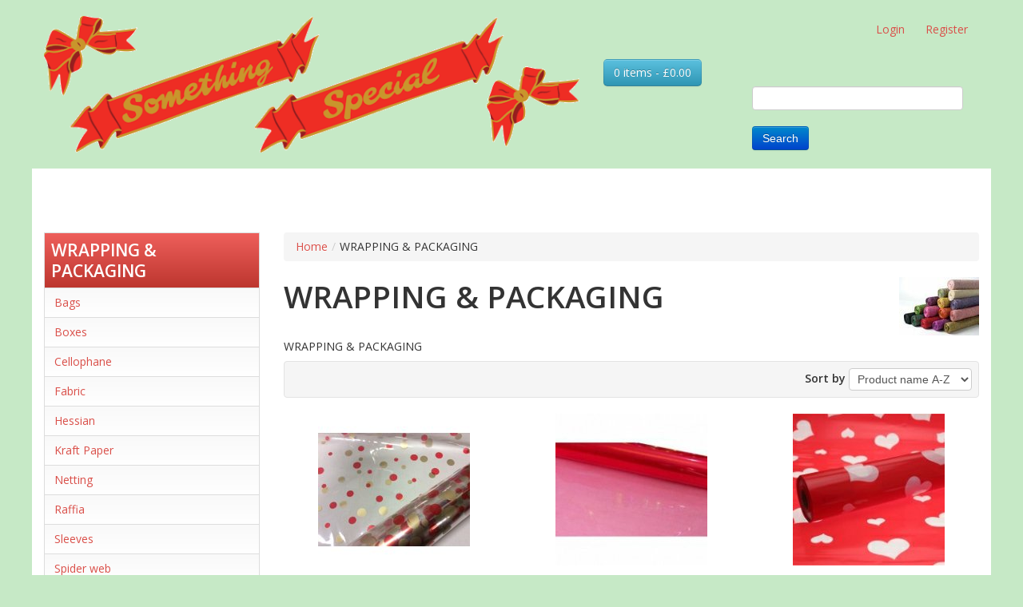

--- FILE ---
content_type: text/html; charset=utf-8
request_url: https://somethingspecialwholesale.co.uk/wrapping-packaging?page=3
body_size: 7332
content:
<!DOCTYPE html>
<html lang="en" dir="ltr"
  xmlns:content="http://purl.org/rss/1.0/modules/content/"
  xmlns:dc="http://purl.org/dc/terms/"
  xmlns:foaf="http://xmlns.com/foaf/0.1/"
  xmlns:og="http://ogp.me/ns#"
  xmlns:rdfs="http://www.w3.org/2000/01/rdf-schema#"
  xmlns:sioc="http://rdfs.org/sioc/ns#"
  xmlns:sioct="http://rdfs.org/sioc/types#"
  xmlns:skos="http://www.w3.org/2004/02/skos/core#"
  xmlns:xsd="http://www.w3.org/2001/XMLSchema#">
<head profile="http://www.w3.org/1999/xhtml/vocab">
  <meta charset="utf-8">
  <meta name="viewport" content="width=device-width, initial-scale=1.0">
  <meta http-equiv="Content-Type" content="text/html; charset=utf-8" />
<meta name="Generator" content="Drupal 7 (http://drupal.org); Commerce 1" />
<link rel="canonical" href="https://somethingspecialwholesale.co.uk/wrapping-packaging?page=3" />
<link rel="shortcut icon" href="https://somethingspecialwholesale.co.uk/misc/favicon.ico" type="image/vnd.microsoft.icon" />
  <title>WRAPPING &amp; PACKAGING | Something special</title>
  <link type="text/css" rel="stylesheet" href="https://somethingspecialwholesale.co.uk/sites/default/files/css/css_lQaZfjVpwP_oGNqdtWCSpJT1EMqXdMiU84ekLLxQnc4.css" media="all" />
<link type="text/css" rel="stylesheet" href="https://somethingspecialwholesale.co.uk/sites/default/files/css/css_RBXAX6Jc2_9IkmJkbhi8yHUwSNNl0hbQXdUCjTYq2r0.css" media="all" />
<link type="text/css" rel="stylesheet" href="https://somethingspecialwholesale.co.uk/sites/default/files/css/css_G8-qBIcAzonkPTT9CuydwwFsZG0cvxkIyf9e8DHEpv0.css" media="all" />
<link type="text/css" rel="stylesheet" href="https://somethingspecialwholesale.co.uk/sites/default/files/css/css_nCN3_UG4cqOG3h_Ldfv7HD6xG5NsUNxIS8GITcgxm28.css" media="all" />
<link type="text/css" rel="stylesheet" href="https://somethingspecialwholesale.co.uk/sites/default/files/css/css_vhKMKRfLUofzusC2wMA1RwE-rFEzLda3PU_uwynAPH4.css" media="all" />
  <!-- HTML5 element support for IE6-8 -->
  <!--[if lt IE 9]>
    <script src="//html5shiv.googlecode.com/svn/trunk/html5.js"></script>
  <![endif]-->
  <script src="https://somethingspecialwholesale.co.uk/sites/default/files/js/js_Pt6OpwTd6jcHLRIjrE-eSPLWMxWDkcyYrPTIrXDSON0.js"></script>
<script src="https://somethingspecialwholesale.co.uk/sites/default/files/js/js_pu7SYbXjO6mWMw7zE5uuDdTDiVIgehwylQlYzkjv2lM.js"></script>
<script src="https://somethingspecialwholesale.co.uk/sites/default/files/js/js_gHk2gWJ_Qw_jU2qRiUmSl7d8oly1Cx7lQFrqcp3RXcI.js"></script>
<script src="https://somethingspecialwholesale.co.uk/sites/default/files/js/js_Flrfug0v17Mga7C-g93JwWpvLgBydZIpY5edJ4HA2iY.js"></script>
<script src="https://somethingspecialwholesale.co.uk/sites/default/files/js/js_wlc3Ag3B1cIY6VeR4VO4GV8BbmlYqlAWjE5iR2ziPCo.js"></script>
<script>jQuery.extend(Drupal.settings, {"basePath":"\/","pathPrefix":"","setHasJsCookie":0,"ajaxPageState":{"theme":"symp_commerce_1","theme_token":"EpLyb08TBXge_6-7iKx_RguQL3nT3UeH9cwaUQxdO84","js":{"":1,"sites\/all\/modules\/contrib\/jquery_update\/replace\/jquery\/1.12\/jquery.min.js":1,"misc\/jquery-extend-3.4.0.js":1,"misc\/jquery-html-prefilter-3.5.0-backport.js":1,"misc\/jquery.once.js":1,"misc\/drupal.js":1,"sites\/all\/modules\/contrib\/jquery_update\/js\/jquery_browser.js":1,"sites\/all\/libraries\/chosen\/chosen.jquery.min.js":1,"misc\/form-single-submit.js":1,"sites\/all\/modules\/contrib\/entityreference\/js\/entityreference.js":1,"sites\/all\/modules\/contrib\/better_exposed_filters\/better_exposed_filters.js":1,"sites\/all\/modules\/contrib\/ctools\/js\/auto-submit.js":1,"sites\/all\/modules\/contrib\/chosen\/chosen.js":1,"sites\/all\/themes\/symposium-digital-commerce-theme\/symp_commerce_1\/js\/bootstrap-alert.js":1,"sites\/all\/themes\/symposium-digital-commerce-theme\/symp_commerce_1\/js\/bootstrap-dropdown.js":1},"css":{"modules\/system\/system.base.css":1,"sites\/all\/libraries\/chosen\/chosen.css":1,"sites\/all\/modules\/contrib\/chosen\/css\/chosen-drupal.css":1,"modules\/field\/theme\/field.css":1,"sites\/all\/modules\/contrib\/views\/css\/views.css":1,"sites\/all\/modules\/contrib\/ckeditor\/css\/ckeditor.css":1,"sites\/all\/modules\/contrib\/ctools\/css\/ctools.css":1,"sites\/all\/modules\/contrib\/panels\/css\/panels.css":1,"sites\/all\/modules\/contrib\/panels\/plugins\/layouts\/onecol\/onecol.css":1,"sites\/all\/themes\/symposium-digital-commerce-theme\/symp_commerce_1\/css\/bootstrap.css":1,"sites\/all\/themes\/symposium-digital-commerce-theme\/symp_commerce_1\/css\/bootstrap-responsive.css":1,"sites\/all\/themes\/symposium-digital-commerce-theme\/symp_commerce_1\/css\/overrides.css":1,"sites\/all\/themes\/symposium-digital-commerce-theme\/symp_commerce_1\/css\/symp_commerce_1.style.css":1,"sites\/all\/themes\/symposium-digital-commerce-theme\/symp_commerce_1\/css\/symp_commerce_1.tb_megamenu.css":1,"sites\/all\/themes\/symposium-digital-commerce-theme\/symp_commerce_1\/css\/symp_commerce_1.ss.css":1}},"better_exposed_filters":{"datepicker":false,"slider":false,"settings":[],"autosubmit":false,"views":{"taxonomy_page_details":{"displays":{"default":{"filters":[]}}},"rba_taxonomy_term":{"displays":{"page":{"filters":[]}}}}},"chosen":{"selector":"select.chosen-select","minimum_single":0,"minimum_multiple":0,"minimum_width":0,"options":{"allow_single_deselect":false,"disable_search":false,"disable_search_threshold":0,"search_contains":false,"placeholder_text_multiple":"Choose some options","placeholder_text_single":"Choose an option","no_results_text":"No results match","inherit_select_classes":true}},"urlIsAjaxTrusted":{"\/wrapping-packaging":true,"\/search":true}});</script>
</head>
<body class="html not-front not-logged-in one-sidebar sidebar-first page-taxonomy page-taxonomy-term page-taxonomy-term- page-taxonomy-term-937" >
  <div id="skip-link">
    <a href="#main-content" class="element-invisible element-focusable">Skip to main content</a>
  </div>
    
<div class="header-wrapper" id="main_wrapper">
  <div class="container">
    <header role="banner" id="page-header">
      <div class="row-fluid">
        <div class="span7" id="logo">
          <a href="/"><img src="https://somethingspecialwholesale.co.uk/sites/default/files/something_special_1.gif" alt="Home" /></a>
        </div>
        <div class="span5">
                      <div class="clearfix"><ul class="menu nav nav-pills pull-right"><li class="first leaf"><a href="/user/login" title="">Login</a></li>
<li class="last leaf"><a href="/user/register" title="">Register</a></li>
</ul></div>                    <div class="row-fluid">
            <section id="block-rba-epos-rba-cart-block" class="block block-rba-epos clearfix">

      
  <a href="/cart" class="btn btn-info"><i class="fa fa-shopping-cart"></i> 0 items - &pound;0.00</a>  
</section> <!-- /.block -->
<section id="block-views-exp-search-page" class="block block-views clearfix">

      
  <form action="/search" method="get" id="views-exposed-form-search-page" accept-charset="UTF-8"><div>  <div class="control-group form-type-textfield form-item-search-api-views-fulltext form-item">
<div class="controls"> <input type="text" id="edit-search-api-views-fulltext" name="search_api_views_fulltext" value="" size="30" maxlength="128" class="form-text" />
</div></div>
<button class="btn btn-primary form-submit" id="edit-submit-search" name="" value="Search" type="submit">Search</button>
</div></form>  
</section> <!-- /.block -->
          </div>
        </div>
      </div>
    </header> <!-- /#header -->
  </div>
</div>

<div class="full-site-wrap">
  <div class="navigation-wrapper">
    <div class="container">
      <header id="navbar" role="banner" >
          <div class="navbar">
            <div class="navbar-inner">
              <div class="container">
                                                                </div>
            </div>
          </div>
      </header>
    </div>
  </div>

  
  <div class="content-wrapper">
    <div class="container">
      <div class="row-fluid">
                  <aside class="span3 sidebar sidebar-primary" role="complementary">
              <div class="region region-sidebar-first">
    <section id="block-menu-block-custom-1" class="block block-menu-block clearfix">

        <h2 class="block-title"><a href="/wrapping-packaging" title="" class="active-trail active">WRAPPING &amp; PACKAGING</a></h2>
    
  <div class="menu-block-wrapper menu-block-custom-1 menu-name-menu-categories parent-mlid-0 menu-level-2">
  <ul class="menu nav nav-tabs nav-stacked"><li class="first leaf menu-mlid-7561"><a href="/wrapping-packaging/bags" title="">Bags</a></li>
<li class="leaf menu-mlid-8253"><a href="/wrapping-packaging/boxes" title="">Boxes</a></li>
<li class="leaf menu-mlid-6779"><a href="/wrapping-packaging/cellophane" title="">Cellophane</a></li>
<li class="collapsed menu-mlid-6780"><a href="/wrapping-packaging/fabric" title="">Fabric</a></li>
<li class="leaf menu-mlid-7938"><a href="/wrapping-packaging/hessian" title="">Hessian</a></li>
<li class="leaf menu-mlid-8313"><a href="/wrapping-packaging/kraft-paper" title="">Kraft Paper</a></li>
<li class="leaf menu-mlid-6783"><a href="/wrapping-packaging/netting" title="">Netting</a></li>
<li class="leaf menu-mlid-6784"><a href="/wrapping-packaging/raffia" title="">Raffia</a></li>
<li class="leaf menu-mlid-7551"><a href="/wrapping-packaging/sleeves" title="">Sleeves</a></li>
<li class="leaf menu-mlid-9271"><a href="/wrapping-packaging/spider-web" title="">Spider web</a></li>
<li class="leaf menu-mlid-8310"><a href="/wrapping-packaging/tags" title="">Tags</a></li>
<li class="last leaf menu-mlid-6785"><a href="/wrapping-packaging/tissue" title="">Tissue</a></li>
</ul></div>
  
</section> <!-- /.block -->
  </div>
          </aside>  <!-- /#sidebar-first -->
        
        <section class="span9">
                    <ul class="breadcrumb"><li><a href="/">Home</a><span class="divider">/</span></li><li>WRAPPING &amp; PACKAGING</li></ul>          <a id="main-content"></a>
                                <h1 class="page-header" id="page-title">WRAPPING &amp; PACKAGING</h1>
                                                                                            
<div class="view view-rba-taxonomy-term view-id-rba_taxonomy_term view-display-id-page view-dom-id-3879d07c961a7c7b3b2d5576185d76cd">
        <div class="view view-taxonomy-page-details view-id-taxonomy_page_details view-display-id-default view-dom-id-60bba66eca8dcebd5b83882d596eaba1">
                      
          <div class="term-image"><img typeof="foaf:Image" src="https://somethingspecialwholesale.co.uk/sites/default/files/styles/thumbnail/public/1.jpg?itok=PAEpQ_TP" width="100" height="73" /></div>    
          <h1 class="page-header">WRAPPING &amp; PACKAGING</h1>    
          <div class="term-description"><p>WRAPPING &amp; PACKAGING</p>
</div>              </div>
  <form class="ctools-auto-submit-full-form" action="/wrapping-packaging" method="get" id="views-exposed-form-rba-taxonomy-term-page" accept-charset="UTF-8"><div><div class="views-exposed-form">
  <div class="views-exposed-widgets clearfix">
          <div id="edit-sort-bef-combine-wrapper" class="views-exposed-widget views-widget-sort-sort_bef_combine">
                        <div class="views-widget">
          <div class="control-group form-type-select form-item-sort-bef-combine form-item">
  <label for="edit-sort-bef-combine" class="control-label">Sort by </label>
<div class="controls"> <select id="edit-sort-bef-combine" name="sort_bef_combine" class="form-select"><option value="title ASC" selected="selected">Product name A-Z</option><option value="title DESC">Product name Z-A</option><option value="commerce_price_amount ASC">Price - Low to High</option><option value="commerce_price_amount DESC">Price - High to Low</option><option value="field_sort_order_value ASC">Most popular</option><option value="field_sort_order_value DESC">Least popular</option></select>
</div></div>
        </div>
              </div>
                    <div class="views-exposed-widget views-submit-button">
      <button class="ctools-use-ajax ctools-auto-submit-click js-hide btn form-submit" id="edit-submit-rba-taxonomy-term" name="" value="Sort" type="submit">Sort</button>
    </div>
      </div>
</div></div></form>      <div class="views-view-responsive-grid views-responsive-grid views-responsive-grid-horizontal views-columns-3 products">
    <div class="row-fluid views-row views-row-1 views-row-first">
      <div class="span4 product views-column views-column-1 views-column-first">
      
<div class="panelizer-view-mode node node-teaser node-product-display node-10283">
        <div class="panel-display panel-1col clearfix" >
  <div class="panel-panel panel-col">
    <div><div class="panel-pane pane-entity-field pane-node-field-image"  >
  
      
  
  <div class="pane-content">
    <div class="field field-name-field-image field-type-image field-label-hidden">
        <figure class="field-item even"><a href="/product/80cm-polka-dot-redgold-x100m"><img typeof="foaf:Image" src="https://somethingspecialwholesale.co.uk/sites/default/files/styles/thumbnail_large/public/product-images/rcpolkred-2fgd.jpg?itok=8TyFO_0V" width="190" height="190" /></a></figure>
  </div>
  </div>

  
  </div>
<h2><a href="/product/80cm-polka-dot-redgold-x100m">80CM POLKA DOT RED/GOLD X100M</a></h2>
<div class="panel-pane pane-entity-field pane-node-body"  >
  
      
  
  <div class="pane-content">
    <div class="field field-name-body field-type-text-with-summary field-label-hidden">
    <div>
          <div class="field-item even" property="content:encoded"><p>PRINTED CELLOPHANE<br>POLKA DOT<br>COLOUR RED/GOLD<br>WIDTH 80CM<br>LENGTH 100 METRES<br></p>
</div>
      </div>
</div>
  </div>

  
  </div>
<div class="panel-pane pane-custom pane-1 more-info"  >
  
      
  
  <div class="pane-content">
    <p>
	<a class="btn btn-default button" href="/node/10283">More info</a></p>
  </div>

  
  </div>
</div>
  </div>
</div>
</div>
    </div>
      <div class="span4 product views-column views-column-2">
      
<div class="panelizer-view-mode node node-teaser node-product-display node-10850">
        <div class="panel-display panel-1col clearfix" >
  <div class="panel-panel panel-col">
    <div><div class="panel-pane pane-entity-field pane-node-field-image"  >
  
      
  
  <div class="pane-content">
    <div class="field field-name-field-image field-type-image field-label-hidden">
        <figure class="field-item even"><a href="/product/80cm-red-tinted-film-x-100m"><img typeof="foaf:Image" src="https://somethingspecialwholesale.co.uk/sites/default/files/styles/thumbnail_large/public/product-images/rcff3342.jpg?itok=8zhB7CEZ" width="190" height="190" /></a></figure>
  </div>
  </div>

  
  </div>
<h2><a href="/product/80cm-red-tinted-film-x-100m">80CM RED TINTED FILM X 100M</a></h2>
<div class="panel-pane pane-entity-field pane-node-body"  >
  
      
  
  <div class="pane-content">
    <div class="field field-name-body field-type-text-with-summary field-label-hidden">
    <div>
          <div class="field-item even" property="content:encoded"><p>TINTED CELLOPHANE<br>COLOUR RED<br>WIDTH 80CM<br>LENGTH 100 METRES<br></p>
</div>
      </div>
</div>
  </div>

  
  </div>
<div class="panel-pane pane-custom pane-2 more-info"  >
  
      
  
  <div class="pane-content">
    <p>
	<a class="btn btn-default button" href="/node/10850">More info</a></p>
  </div>

  
  </div>
</div>
  </div>
</div>
</div>
    </div>
      <div class="span4 product views-column views-column-3 views-column-last">
      
<div class="panelizer-view-mode node node-teaser node-product-display node-10854">
        <div class="panel-display panel-1col clearfix" >
  <div class="panel-panel panel-col">
    <div><div class="panel-pane pane-entity-field pane-node-field-image"  >
  
      
  
  <div class="pane-content">
    <div class="field field-name-field-image field-type-image field-label-hidden">
        <figure class="field-item even"><a href="/product/80cm-redwhite-hearts-film-x-100m"><img typeof="foaf:Image" src="https://somethingspecialwholesale.co.uk/sites/default/files/styles/thumbnail_large/public/product-images/rcff3627.jpg?itok=ViYmRgYd" width="190" height="190" /></a></figure>
  </div>
  </div>

  
  </div>
<h2><a href="/product/80cm-redwhite-hearts-film-x-100m">80CM RED/WHITE HEARTS FILM X 100M</a></h2>
<div class="panel-pane pane-entity-field pane-node-body"  >
  
      
  
  <div class="pane-content">
    <div class="field field-name-body field-type-text-with-summary field-label-hidden">
    <div>
          <div class="field-item even" property="content:encoded"><p>PRINTED CELLOPHANE<br />WHITE HEART DESIGN<br />COLOUR RED/WHITE<br />WIDTH 80CM</p></div>
      </div>
</div>
  </div>

  
  </div>
<div class="panel-pane pane-custom pane-3 more-info"  >
  
      
  
  <div class="pane-content">
    <p>
	<a class="btn btn-default button" href="/node/10854">More info</a></p>
  </div>

  
  </div>
</div>
  </div>
</div>
</div>
    </div>
    </div>
    <div class="row-fluid views-row views-row-2">
      <div class="span4 product views-column views-column-1 views-column-first">
      
<div class="panelizer-view-mode node node-teaser node-product-display node-6473">
        <div class="panel-display panel-1col clearfix" >
  <div class="panel-panel panel-col">
    <div><div class="panel-pane pane-entity-field pane-node-field-image"  >
  
      
  
  <div class="pane-content">
    <div class="field field-name-field-image field-type-image field-label-hidden">
        <figure class="field-item even"><a href="/product/80cm-retro-black-x100m"><img typeof="foaf:Image" src="https://somethingspecialwholesale.co.uk/sites/default/files/styles/thumbnail_large/public/product-images/rcretroblk.jpg?itok=be3r9Jv7" width="190" height="190" /></a></figure>
  </div>
  </div>

  
  </div>
<h2><a href="/product/80cm-retro-black-x100m">80CM RETRO BLACK X100M</a></h2>
<div class="panel-pane pane-entity-field pane-node-body"  >
  
      
  
  <div class="pane-content">
    <div class="field field-name-body field-type-text-with-summary field-label-hidden">
    <div>
          <div class="field-item even" property="content:encoded"><p>PRINTED CELLOPHANE<br>RETRO DESIGN<br>COLOUR BLACK<br>WIDTH 80CM<br>LENGTH 100 METRES<br></p>
</div>
      </div>
</div>
  </div>

  
  </div>
<div class="panel-pane pane-custom pane-4 more-info"  >
  
      
  
  <div class="pane-content">
    <p>
	<a class="btn btn-default button" href="/node/6473">More info</a></p>
  </div>

  
  </div>
</div>
  </div>
</div>
</div>
    </div>
      <div class="span4 product views-column views-column-2">
      
<div class="panelizer-view-mode node node-teaser node-product-display node-6476">
        <div class="panel-display panel-1col clearfix" >
  <div class="panel-panel panel-col">
    <div><div class="panel-pane pane-entity-field pane-node-field-image"  >
  
      
  
  <div class="pane-content">
    <div class="field field-name-field-image field-type-image field-label-hidden">
        <figure class="field-item even"><a href="/product/80cm-retro-lime-green-x100m"><img typeof="foaf:Image" src="https://somethingspecialwholesale.co.uk/sites/default/files/styles/thumbnail_large/public/product-images/rcretrolime.jpg?itok=cosBdTXa" width="190" height="190" /></a></figure>
  </div>
  </div>

  
  </div>
<h2><a href="/product/80cm-retro-lime-green-x100m">80CM RETRO LIME GREEN X100M</a></h2>
<div class="panel-pane pane-entity-field pane-node-body"  >
  
      
  
  <div class="pane-content">
    <div class="field field-name-body field-type-text-with-summary field-label-hidden">
    <div>
          <div class="field-item even" property="content:encoded"><p>PRINTED CELLOPHANE<br />RETRO DESIGN<br />COLOUR LIME GREEN<br />WIDTH 80CM<br />LENGTH 100 METRES</p></div>
      </div>
</div>
  </div>

  
  </div>
<div class="panel-pane pane-custom pane-5 more-info"  >
  
      
  
  <div class="pane-content">
    <p>
	<a class="btn btn-default button" href="/node/6476">More info</a></p>
  </div>

  
  </div>
</div>
  </div>
</div>
</div>
    </div>
      <div class="span4 product views-column views-column-3 views-column-last">
      
<div class="panelizer-view-mode node node-teaser node-product-display node-6467">
        <div class="panel-display panel-1col clearfix" >
  <div class="panel-panel panel-col">
    <div><div class="panel-pane pane-entity-field pane-node-field-image"  >
  
      
  
  <div class="pane-content">
    <div class="field field-name-field-image field-type-image field-label-hidden">
        <figure class="field-item even"><a href="/product/80cm-retro-white-x100m"><img typeof="foaf:Image" src="https://somethingspecialwholesale.co.uk/sites/default/files/styles/thumbnail_large/public/product-images/rcretrowh.jpg?itok=UbUOl1cC" width="190" height="190" /></a></figure>
  </div>
  </div>

  
  </div>
<h2><a href="/product/80cm-retro-white-x100m">80CM RETRO WHITE X100M</a></h2>
<div class="panel-pane pane-entity-field pane-node-body"  >
  
      
  
  <div class="pane-content">
    <div class="field field-name-body field-type-text-with-summary field-label-hidden">
    <div>
          <div class="field-item even" property="content:encoded"><p>PRINTED CELLOPHANE<br>RETRO DESIGN<br>COLOUR WHITE <br>WIDTH 80CM<br>LENGTH 100 METRES<br></p>
</div>
      </div>
</div>
  </div>

  
  </div>
<div class="panel-pane pane-custom pane-6 more-info"  >
  
      
  
  <div class="pane-content">
    <p>
	<a class="btn btn-default button" href="/node/6467">More info</a></p>
  </div>

  
  </div>
</div>
  </div>
</div>
</div>
    </div>
    </div>
    <div class="row-fluid views-row views-row-3">
      <div class="span4 product views-column views-column-1 views-column-first">
      
<div class="panelizer-view-mode node node-teaser node-product-display node-9527">
        <div class="panel-display panel-1col clearfix" >
  <div class="panel-panel panel-col">
    <div><div class="panel-pane pane-entity-field pane-node-field-image"  >
  
      
  
  <div class="pane-content">
    <div class="field field-name-field-image field-type-image field-label-hidden">
        <figure class="field-item even"><a href="/product/80cm-scribble-black-x100m"><img typeof="foaf:Image" src="https://somethingspecialwholesale.co.uk/sites/default/files/styles/thumbnail_large/public/product-images/rcscribblk.jpg?itok=vhwenCTf" width="190" height="190" /></a></figure>
  </div>
  </div>

  
  </div>
<h2><a href="/product/80cm-scribble-black-x100m">80CM SCRIBBLE BLACK X100M</a></h2>
<div class="panel-pane pane-entity-field pane-node-body"  >
  
      
  
  <div class="pane-content">
    <div class="field field-name-body field-type-text-with-summary field-label-hidden">
    <div>
          <div class="field-item even" property="content:encoded"><p>PRINTED CELLOPHANE<br>SCRIBBLE<br>COLOUR BLACK<br>WIDTH 80CM<br>LENGTH 100 METRES<br></p>
</div>
      </div>
</div>
  </div>

  
  </div>
<div class="panel-pane pane-custom pane-7 more-info"  >
  
      
  
  <div class="pane-content">
    <p>
	<a class="btn btn-default button" href="/node/9527">More info</a></p>
  </div>

  
  </div>
</div>
  </div>
</div>
</div>
    </div>
      <div class="span4 product views-column views-column-2">
      
<div class="panelizer-view-mode node node-teaser node-product-display node-12106">
        <div class="panel-display panel-1col clearfix" >
  <div class="panel-panel panel-col">
    <div><div class="panel-pane pane-entity-field pane-node-field-image"  >
  
      
  
  <div class="pane-content">
    <div class="field field-name-field-image field-type-image field-label-hidden">
        <figure class="field-item even"><a href="/product/80cm-scribble-burgundy-x100m"><img typeof="foaf:Image" src="https://somethingspecialwholesale.co.uk/sites/default/files/styles/thumbnail_large/public/product-images/rcscribburg.jpg?itok=jvOdqSoL" width="190" height="190" /></a></figure>
  </div>
  </div>

  
  </div>
<h2><a href="/product/80cm-scribble-burgundy-x100m">80CM SCRIBBLE BURGUNDY X100M</a></h2>
<div class="panel-pane pane-entity-field pane-node-body"  >
  
      
  
  <div class="pane-content">
    <div class="field field-name-body field-type-text-with-summary field-label-hidden">
    <div>
          <div class="field-item even" property="content:encoded"><p>PRINTED CELLOPHANE<br>SCRIBBLE<br>COLOUR BURGUNDY<br>WIDTH 80CM<br>LENGTH 100 METRES<br></p>
</div>
      </div>
</div>
  </div>

  
  </div>
<div class="panel-pane pane-custom pane-8 more-info"  >
  
      
  
  <div class="pane-content">
    <p>
	<a class="btn btn-default button" href="/node/12106">More info</a></p>
  </div>

  
  </div>
</div>
  </div>
</div>
</div>
    </div>
      <div class="span4 product views-column views-column-3 views-column-last">
      
<div class="panelizer-view-mode node node-teaser node-product-display node-12105">
        <div class="panel-display panel-1col clearfix" >
  <div class="panel-panel panel-col">
    <div><div class="panel-pane pane-entity-field pane-node-field-image"  >
  
      
  
  <div class="pane-content">
    <div class="field field-name-field-image field-type-image field-label-hidden">
        <figure class="field-item even"><a href="/product/80cm-scribble-cerise-x100m"><img typeof="foaf:Image" src="https://somethingspecialwholesale.co.uk/sites/default/files/styles/thumbnail_large/public/product-images/rcscrbcer.jpg?itok=XoKPhpSe" width="190" height="190" /></a></figure>
  </div>
  </div>

  
  </div>
<h2><a href="/product/80cm-scribble-cerise-x100m">80CM SCRIBBLE CERISE X100M</a></h2>
<div class="panel-pane pane-entity-field pane-node-body"  >
  
      
  
  <div class="pane-content">
    <div class="field field-name-body field-type-text-with-summary field-label-hidden">
    <div>
          <div class="field-item even" property="content:encoded"><p>PRINTED CELLOPHANE<br>SCRIBBLE<br>COLOUR CERISE<br>WIDTH 80CM<br>LENGTH 100 METRES<br></p>
</div>
      </div>
</div>
  </div>

  
  </div>
<div class="panel-pane pane-custom pane-9 more-info"  >
  
      
  
  <div class="pane-content">
    <p>
	<a class="btn btn-default button" href="/node/12105">More info</a></p>
  </div>

  
  </div>
</div>
  </div>
</div>
</div>
    </div>
    </div>
    <div class="row-fluid views-row views-row-4">
      <div class="span4 product views-column views-column-1 views-column-first">
      
<div class="panelizer-view-mode node node-teaser node-product-display node-12107">
        <div class="panel-display panel-1col clearfix" >
  <div class="panel-panel panel-col">
    <div><div class="panel-pane pane-entity-field pane-node-field-image"  >
  
      
  
  <div class="pane-content">
    <div class="field field-name-field-image field-type-image field-label-hidden">
        <figure class="field-item even"><a href="/product/80cm-scribble-cream-x100m"><img typeof="foaf:Image" src="https://somethingspecialwholesale.co.uk/sites/default/files/styles/thumbnail_large/public/product-images/rcscribcrm.jpg?itok=NDbtJLpN" width="190" height="190" /></a></figure>
  </div>
  </div>

  
  </div>
<h2><a href="/product/80cm-scribble-cream-x100m">80CM SCRIBBLE CREAM X100M</a></h2>
<div class="panel-pane pane-entity-field pane-node-body"  >
  
      
  
  <div class="pane-content">
    <div class="field field-name-body field-type-text-with-summary field-label-hidden">
    <div>
          <div class="field-item even" property="content:encoded"><p>PRINTED CELLOPHANE<br>SCRIBBLE<br>COLOUR CREAM<br>WIDTH 80CM<br>LENGTH 100 METRES<br></p>
</div>
      </div>
</div>
  </div>

  
  </div>
<div class="panel-pane pane-custom pane-10 more-info"  >
  
      
  
  <div class="pane-content">
    <p>
	<a class="btn btn-default button" href="/node/12107">More info</a></p>
  </div>

  
  </div>
</div>
  </div>
</div>
</div>
    </div>
      <div class="span4 product views-column views-column-2">
      
<div class="panelizer-view-mode node node-teaser node-product-display node-9528">
        <div class="panel-display panel-1col clearfix" >
  <div class="panel-panel panel-col">
    <div><div class="panel-pane pane-entity-field pane-node-field-image"  >
  
      
  
  <div class="pane-content">
    <div class="field field-name-field-image field-type-image field-label-hidden">
        <figure class="field-item even"><a href="/product/80cm-scribble-lime-x100m"><img typeof="foaf:Image" src="https://somethingspecialwholesale.co.uk/sites/default/files/styles/thumbnail_large/public/product-images/rcscriblime.jpg?itok=0clTNiil" width="190" height="190" /></a></figure>
  </div>
  </div>

  
  </div>
<h2><a href="/product/80cm-scribble-lime-x100m">80CM SCRIBBLE LIME X100M</a></h2>
<div class="panel-pane pane-entity-field pane-node-body"  >
  
      
  
  <div class="pane-content">
    <div class="field field-name-body field-type-text-with-summary field-label-hidden">
    <div>
          <div class="field-item even" property="content:encoded"><p>PRINTED CELLOPHANE<br>SCRIBBLE<br>COLOUR LIME<br>WIDTH 80CM<br>LENGTH 100 METRES<br></p>
</div>
      </div>
</div>
  </div>

  
  </div>
<div class="panel-pane pane-custom pane-11 more-info"  >
  
      
  
  <div class="pane-content">
    <p>
	<a class="btn btn-default button" href="/node/9528">More info</a></p>
  </div>

  
  </div>
</div>
  </div>
</div>
</div>
    </div>
      <div class="span4 product views-column views-column-3 views-column-last">
      
<div class="panelizer-view-mode node node-teaser node-product-display node-12108">
        <div class="panel-display panel-1col clearfix" >
  <div class="panel-panel panel-col">
    <div><div class="panel-pane pane-entity-field pane-node-field-image"  >
  
      
  
  <div class="pane-content">
    <div class="field field-name-field-image field-type-image field-label-hidden">
        <figure class="field-item even"><a href="/product/80cm-scribble-orange-x100m"><img typeof="foaf:Image" src="https://somethingspecialwholesale.co.uk/sites/default/files/styles/thumbnail_large/public/product-images/rcscriborg.jpg?itok=DGlukAGj" width="190" height="190" /></a></figure>
  </div>
  </div>

  
  </div>
<h2><a href="/product/80cm-scribble-orange-x100m">80CM SCRIBBLE ORANGE X100M</a></h2>
<div class="panel-pane pane-entity-field pane-node-body"  >
  
      
  
  <div class="pane-content">
    <div class="field field-name-body field-type-text-with-summary field-label-hidden">
    <div>
          <div class="field-item even" property="content:encoded"><p>PRINTED CELLOPHANE<br>SCRIBBLE<br>COLOUR ORANGE<br>WIDTH 80CM<br>LENGTH 100 METRES<br></p>
</div>
      </div>
</div>
  </div>

  
  </div>
<div class="panel-pane pane-custom pane-12 more-info"  >
  
      
  
  <div class="pane-content">
    <p>
	<a class="btn btn-default button" href="/node/12108">More info</a></p>
  </div>

  
  </div>
</div>
  </div>
</div>
</div>
    </div>
    </div>
    <div class="row-fluid views-row views-row-5">
      <div class="span4 product views-column views-column-1 views-column-first">
      
<div class="panelizer-view-mode node node-teaser node-product-display node-9529">
        <div class="panel-display panel-1col clearfix" >
  <div class="panel-panel panel-col">
    <div><div class="panel-pane pane-entity-field pane-node-field-image"  >
  
      
  
  <div class="pane-content">
    <div class="field field-name-field-image field-type-image field-label-hidden">
        <figure class="field-item even"><a href="/product/80cm-scribble-purple-x100m"><img typeof="foaf:Image" src="https://somethingspecialwholesale.co.uk/sites/default/files/styles/thumbnail_large/public/product-images/rcscribpur.jpg?itok=aDa2a5nP" width="190" height="190" /></a></figure>
  </div>
  </div>

  
  </div>
<h2><a href="/product/80cm-scribble-purple-x100m">80CM SCRIBBLE PURPLE X100M</a></h2>
<div class="panel-pane pane-entity-field pane-node-body"  >
  
      
  
  <div class="pane-content">
    <div class="field field-name-body field-type-text-with-summary field-label-hidden">
    <div>
          <div class="field-item even" property="content:encoded"><p>PRINTED CELLOPHANE<br>SCRIBBLE<br>COLOUR PURPLE<br>WIDTH 80CM<br>LENGTH 100 METRES<br></p>
</div>
      </div>
</div>
  </div>

  
  </div>
<div class="panel-pane pane-custom pane-13 more-info"  >
  
      
  
  <div class="pane-content">
    <p>
	<a class="btn btn-default button" href="/node/9529">More info</a></p>
  </div>

  
  </div>
</div>
  </div>
</div>
</div>
    </div>
      <div class="span4 product views-column views-column-2">
      
<div class="panelizer-view-mode node node-teaser node-product-display node-9530">
        <div class="panel-display panel-1col clearfix" >
  <div class="panel-panel panel-col">
    <div><div class="panel-pane pane-entity-field pane-node-field-image"  >
  
      
  
  <div class="pane-content">
    <div class="field field-name-field-image field-type-image field-label-hidden">
        <figure class="field-item even"><a href="/product/80cm-scribble-white-x100m"><img typeof="foaf:Image" src="https://somethingspecialwholesale.co.uk/sites/default/files/styles/thumbnail_large/public/product-images/rcscribwh.jpg?itok=PRaPm3Ff" width="190" height="190" /></a></figure>
  </div>
  </div>

  
  </div>
<h2><a href="/product/80cm-scribble-white-x100m">80CM SCRIBBLE WHITE X100M</a></h2>
<div class="panel-pane pane-entity-field pane-node-body"  >
  
      
  
  <div class="pane-content">
    <div class="field field-name-body field-type-text-with-summary field-label-hidden">
    <div>
          <div class="field-item even" property="content:encoded"><p>PRINTED CELLOPHANE<br>SCRIBBLE<br>COLOUR WHITE<br>WIDTH 80CM<br>LENGTH 100 METRES<br></p>
</div>
      </div>
</div>
  </div>

  
  </div>
<div class="panel-pane pane-custom pane-14 more-info"  >
  
      
  
  <div class="pane-content">
    <p>
	<a class="btn btn-default button" href="/node/9530">More info</a></p>
  </div>

  
  </div>
</div>
  </div>
</div>
</div>
    </div>
      <div class="span4 product views-column views-column-3 views-column-last">
      
<div class="panelizer-view-mode node node-teaser node-product-display node-12110">
        <div class="panel-display panel-1col clearfix" >
  <div class="panel-panel panel-col">
    <div><div class="panel-pane pane-entity-field pane-node-field-image"  >
  
      
  
  <div class="pane-content">
    <div class="field field-name-field-image field-type-image field-label-hidden">
        <figure class="field-item even"><a href="/product/80cm-scribble-yellow-x100m"><img typeof="foaf:Image" src="https://somethingspecialwholesale.co.uk/sites/default/files/styles/thumbnail_large/public/product-images/rcscribyel.jpg?itok=fhfsrTdQ" width="190" height="190" /></a></figure>
  </div>
  </div>

  
  </div>
<h2><a href="/product/80cm-scribble-yellow-x100m">80CM SCRIBBLE YELLOW X100M</a></h2>
<div class="panel-pane pane-entity-field pane-node-body"  >
  
      
  
  <div class="pane-content">
    <div class="field field-name-body field-type-text-with-summary field-label-hidden">
    <div>
          <div class="field-item even" property="content:encoded"><p>PRINTED CELLOPHANE<br>SCRIBBLE<br>COLOUR YELLOW<br>WIDTH 80CM<br>LENGTH 100 METRES<br></p>
</div>
      </div>
</div>
  </div>

  
  </div>
<div class="panel-pane pane-custom pane-15 more-info"  >
  
      
  
  <div class="pane-content">
    <p>
	<a class="btn btn-default button" href="/node/12110">More info</a></p>
  </div>

  
  </div>
</div>
  </div>
</div>
</div>
    </div>
    </div>
    <div class="row-fluid views-row views-row-6">
      <div class="span4 product views-column views-column-1 views-column-first">
      
<div class="panelizer-view-mode node node-teaser node-product-display node-9532">
        <div class="panel-display panel-1col clearfix" >
  <div class="panel-panel panel-col">
    <div><div class="panel-pane pane-entity-field pane-node-field-image"  >
  
      
  
  <div class="pane-content">
    <div class="field field-name-field-image field-type-image field-label-hidden">
        <figure class="field-item even"><a href="/product/80cm-skeleton-leaf-lime-x-100m"><img typeof="foaf:Image" src="https://somethingspecialwholesale.co.uk/sites/default/files/styles/thumbnail_large/public/product-images/rcskelleaflm.jpg?itok=a8mnWCE5" width="190" height="190" /></a></figure>
  </div>
  </div>

  
  </div>
<h2><a href="/product/80cm-skeleton-leaf-lime-x-100m">80CM SKELETON LEAF LIME X 100M</a></h2>
<div class="panel-pane pane-entity-field pane-node-body"  >
  
      
  
  <div class="pane-content">
    <div class="field field-name-body field-type-text-with-summary field-label-hidden">
    <div>
          <div class="field-item even" property="content:encoded"><p>PRINTED CELLOPHANE<br>SKELETON LEAF<br>COLOUR LIME<br>WIDTH 80CM<br>LENGTH 100 METRES<br></p>
</div>
      </div>
</div>
  </div>

  
  </div>
<div class="panel-pane pane-custom pane-16 more-info"  >
  
      
  
  <div class="pane-content">
    <p>
	<a class="btn btn-default button" href="/node/9532">More info</a></p>
  </div>

  
  </div>
</div>
  </div>
</div>
</div>
    </div>
      <div class="span4 product views-column views-column-2">
      
<div class="panelizer-view-mode node node-teaser node-product-display node-9533">
        <div class="panel-display panel-1col clearfix" >
  <div class="panel-panel panel-col">
    <div><div class="panel-pane pane-entity-field pane-node-field-image"  >
  
      
  
  <div class="pane-content">
    <div class="field field-name-field-image field-type-image field-label-hidden">
        <figure class="field-item even"><a href="/product/80cm-skeleton-leaf-orange-x-100m"><img typeof="foaf:Image" src="https://somethingspecialwholesale.co.uk/sites/default/files/styles/thumbnail_large/public/product-images/rcskelleafor.jpg?itok=gcdYsKeO" width="190" height="190" /></a></figure>
  </div>
  </div>

  
  </div>
<h2><a href="/product/80cm-skeleton-leaf-orange-x-100m">80CM SKELETON LEAF ORANGE X 100M</a></h2>
<div class="panel-pane pane-entity-field pane-node-body"  >
  
      
  
  <div class="pane-content">
    <div class="field field-name-body field-type-text-with-summary field-label-hidden">
    <div>
          <div class="field-item even" property="content:encoded"><p>PRINTED CELLOPHANE<br>SKELETON LEAF<br>COLOUR ORANGE<br>WIDTH 80CM<br>LENGTH 100 METRES<br></p>
</div>
      </div>
</div>
  </div>

  
  </div>
<div class="panel-pane pane-custom pane-17 more-info"  >
  
      
  
  <div class="pane-content">
    <p>
	<a class="btn btn-default button" href="/node/9533">More info</a></p>
  </div>

  
  </div>
</div>
  </div>
</div>
</div>
    </div>
      <div class="span4 product views-column views-column-3 views-column-last">
      
<div class="panelizer-view-mode node node-teaser node-product-display node-12111">
        <div class="panel-display panel-1col clearfix" >
  <div class="panel-panel panel-col">
    <div><div class="panel-pane pane-entity-field pane-node-field-image"  >
  
      
  
  <div class="pane-content">
    <div class="field field-name-field-image field-type-image field-label-hidden">
        <figure class="field-item even"><a href="/product/80cm-tint-black-x100m"><img typeof="foaf:Image" src="https://somethingspecialwholesale.co.uk/sites/default/files/styles/thumbnail_large/public/product-images/rctintblk.jpg?itok=xEhZIxEH" width="190" height="190" /></a></figure>
  </div>
  </div>

  
  </div>
<h2><a href="/product/80cm-tint-black-x100m">80CM TINT BLACK X100M</a></h2>
<div class="panel-pane pane-entity-field pane-node-body"  >
  
      
  
  <div class="pane-content">
    <div class="field field-name-body field-type-text-with-summary field-label-hidden">
    <div>
          <div class="field-item even" property="content:encoded"><p>PRINTED CELLOPHANE<br>TINTED<br>COLOUR BLACK<br>WIDTH 80CM<br>LENGTH 100 METRES<br></p>
</div>
      </div>
</div>
  </div>

  
  </div>
<div class="panel-pane pane-custom pane-18 more-info"  >
  
      
  
  <div class="pane-content">
    <p>
	<a class="btn btn-default button" href="/node/12111">More info</a></p>
  </div>

  
  </div>
</div>
  </div>
</div>
</div>
    </div>
    </div>
    <div class="row-fluid views-row views-row-7">
      <div class="span4 product views-column views-column-1 views-column-first">
      
<div class="panelizer-view-mode node node-teaser node-product-display node-12112">
        <div class="panel-display panel-1col clearfix" >
  <div class="panel-panel panel-col">
    <div><div class="panel-pane pane-entity-field pane-node-field-image"  >
  
      
  
  <div class="pane-content">
    <div class="field field-name-field-image field-type-image field-label-hidden">
        <figure class="field-item even"><a href="/product/80cm-tint-cerise-x100m"><img typeof="foaf:Image" src="https://somethingspecialwholesale.co.uk/sites/default/files/styles/thumbnail_large/public/product-images/rctintcer.jpg?itok=OBsNMBot" width="190" height="190" /></a></figure>
  </div>
  </div>

  
  </div>
<h2><a href="/product/80cm-tint-cerise-x100m">80CM TINT CERISE X100M</a></h2>
<div class="panel-pane pane-entity-field pane-node-body"  >
  
      
  
  <div class="pane-content">
    <div class="field field-name-body field-type-text-with-summary field-label-hidden">
    <div>
          <div class="field-item even" property="content:encoded"><p>PRINTED CELLOPHANE<br>TINTED<br>COLOUR CERISE<br>WIDTH 80CM<br>LENGTH 100 METRES<br></p>
</div>
      </div>
</div>
  </div>

  
  </div>
<div class="panel-pane pane-custom pane-19 more-info"  >
  
      
  
  <div class="pane-content">
    <p>
	<a class="btn btn-default button" href="/node/12112">More info</a></p>
  </div>

  
  </div>
</div>
  </div>
</div>
</div>
    </div>
      <div class="span4 product views-column views-column-2">
      
<div class="panelizer-view-mode node node-teaser node-product-display node-12113">
        <div class="panel-display panel-1col clearfix" >
  <div class="panel-panel panel-col">
    <div><div class="panel-pane pane-entity-field pane-node-field-image"  >
  
      
  
  <div class="pane-content">
    <div class="field field-name-field-image field-type-image field-label-hidden">
        <figure class="field-item even"><a href="/product/80cm-tint-dark-green-x100m"><img typeof="foaf:Image" src="https://somethingspecialwholesale.co.uk/sites/default/files/styles/thumbnail_large/public/product-images/rctintdkgrn.jpg?itok=IqKj5Vn6" width="190" height="190" /></a></figure>
  </div>
  </div>

  
  </div>
<h2><a href="/product/80cm-tint-dark-green-x100m">80CM TINT DARK GREEN X100M</a></h2>
<div class="panel-pane pane-entity-field pane-node-body"  >
  
      
  
  <div class="pane-content">
    <div class="field field-name-body field-type-text-with-summary field-label-hidden">
    <div>
          <div class="field-item even" property="content:encoded"><p>PRINTED CELLOPHANE<br>TINTED<br>COLOUR DARK GREEN<br>WIDTH 80CM<br>LENGTH 100 METRES<br></p>
</div>
      </div>
</div>
  </div>

  
  </div>
<div class="panel-pane pane-custom pane-20 more-info"  >
  
      
  
  <div class="pane-content">
    <p>
	<a class="btn btn-default button" href="/node/12113">More info</a></p>
  </div>

  
  </div>
</div>
  </div>
</div>
</div>
    </div>
      <div class="span4 product views-column views-column-3 views-column-last">
      
<div class="panelizer-view-mode node node-teaser node-product-display node-12114">
        <div class="panel-display panel-1col clearfix" >
  <div class="panel-panel panel-col">
    <div><div class="panel-pane pane-entity-field pane-node-field-image"  >
  
      
  
  <div class="pane-content">
    <div class="field field-name-field-image field-type-image field-label-hidden">
        <figure class="field-item even"><a href="/product/80cm-tint-lime-x100m"><img typeof="foaf:Image" src="https://somethingspecialwholesale.co.uk/sites/default/files/styles/thumbnail_large/public/product-images/rctintlime.jpg?itok=FBM5GHv6" width="190" height="190" /></a></figure>
  </div>
  </div>

  
  </div>
<h2><a href="/product/80cm-tint-lime-x100m">80CM TINT LIME X100M</a></h2>
<div class="panel-pane pane-entity-field pane-node-body"  >
  
      
  
  <div class="pane-content">
    <div class="field field-name-body field-type-text-with-summary field-label-hidden">
    <div>
          <div class="field-item even" property="content:encoded"><p>PRINTED CELLOPHANE<br>TINTED<br>COLOUR LIME<br>WIDTH 80CM<br>LENGTH 100 METRES<br></p>
</div>
      </div>
</div>
  </div>

  
  </div>
<div class="panel-pane pane-custom pane-21 more-info"  >
  
      
  
  <div class="pane-content">
    <p>
	<a class="btn btn-default button" href="/node/12114">More info</a></p>
  </div>

  
  </div>
</div>
  </div>
</div>
</div>
    </div>
    </div>
    <div class="row-fluid views-row views-row-8">
      <div class="span4 product views-column views-column-1 views-column-first">
      
<div class="panelizer-view-mode node node-teaser node-product-display node-12115">
        <div class="panel-display panel-1col clearfix" >
  <div class="panel-panel panel-col">
    <div><div class="panel-pane pane-entity-field pane-node-field-image"  >
  
      
  
  <div class="pane-content">
    <div class="field field-name-field-image field-type-image field-label-hidden">
        <figure class="field-item even"><a href="/product/80cm-tint-orange-x100m"><img typeof="foaf:Image" src="https://somethingspecialwholesale.co.uk/sites/default/files/styles/thumbnail_large/public/product-images/rctintorg.jpg?itok=Ndqc0OgC" width="190" height="190" /></a></figure>
  </div>
  </div>

  
  </div>
<h2><a href="/product/80cm-tint-orange-x100m">80CM TINT ORANGE X100M</a></h2>
<div class="panel-pane pane-entity-field pane-node-body"  >
  
      
  
  <div class="pane-content">
    <div class="field field-name-body field-type-text-with-summary field-label-hidden">
    <div>
          <div class="field-item even" property="content:encoded"><p>PRINTED CELLOPHANE<br>TINTED<br>COLOUR ORANGE<br>WIDTH 80CM<br>LENGTH 100 METRES<br></p>
</div>
      </div>
</div>
  </div>

  
  </div>
<div class="panel-pane pane-custom pane-22 more-info"  >
  
      
  
  <div class="pane-content">
    <p>
	<a class="btn btn-default button" href="/node/12115">More info</a></p>
  </div>

  
  </div>
</div>
  </div>
</div>
</div>
    </div>
      <div class="span4 product views-column views-column-2">
      
<div class="panelizer-view-mode node node-teaser node-product-display node-12116">
        <div class="panel-display panel-1col clearfix" >
  <div class="panel-panel panel-col">
    <div><div class="panel-pane pane-entity-field pane-node-field-image"  >
  
      
  
  <div class="pane-content">
    <div class="field field-name-field-image field-type-image field-label-hidden">
        <figure class="field-item even"><a href="/product/80cm-tint-pink-x100m"><img typeof="foaf:Image" src="https://somethingspecialwholesale.co.uk/sites/default/files/styles/thumbnail_large/public/product-images/rctintpink.jpg?itok=Mfg1yyR5" width="190" height="190" /></a></figure>
  </div>
  </div>

  
  </div>
<h2><a href="/product/80cm-tint-pink-x100m">80CM TINT PINK X100M</a></h2>
<div class="panel-pane pane-entity-field pane-node-body"  >
  
      
  
  <div class="pane-content">
    <div class="field field-name-body field-type-text-with-summary field-label-hidden">
    <div>
          <div class="field-item even" property="content:encoded"><p>PRINTED CELLOPHANE<br>TINTED<br>COLOUR PINK<br>WIDTH 80CM<br>LENGTH 100 METRES<br></p>
</div>
      </div>
</div>
  </div>

  
  </div>
<div class="panel-pane pane-custom pane-23 more-info"  >
  
      
  
  <div class="pane-content">
    <p>
	<a class="btn btn-default button" href="/node/12116">More info</a></p>
  </div>

  
  </div>
</div>
  </div>
</div>
</div>
    </div>
      <div class="span4 product views-column views-column-3 views-column-last">
      
<div class="panelizer-view-mode node node-teaser node-product-display node-12117">
        <div class="panel-display panel-1col clearfix" >
  <div class="panel-panel panel-col">
    <div><div class="panel-pane pane-entity-field pane-node-field-image"  >
  
      
  
  <div class="pane-content">
    <div class="field field-name-field-image field-type-image field-label-hidden">
        <figure class="field-item even"><a href="/product/80cm-tint-purple-x100m"><img typeof="foaf:Image" src="https://somethingspecialwholesale.co.uk/sites/default/files/styles/thumbnail_large/public/product-images/rctintpur.jpg?itok=6T9LlbE8" width="190" height="190" /></a></figure>
  </div>
  </div>

  
  </div>
<h2><a href="/product/80cm-tint-purple-x100m">80CM TINT PURPLE X100M</a></h2>
<div class="panel-pane pane-entity-field pane-node-body"  >
  
      
  
  <div class="pane-content">
    <div class="field field-name-body field-type-text-with-summary field-label-hidden">
    <div>
          <div class="field-item even" property="content:encoded"><p>PRINTED CELLOPHANE<br>TINTED<br>COLOUR PURPLE<br>WIDTH 80CM<br>LENGTH 100 METRES<br></p>
</div>
      </div>
</div>
  </div>

  
  </div>
<div class="panel-pane pane-custom pane-24 more-info"  >
  
      
  
  <div class="pane-content">
    <p>
	<a class="btn btn-default button" href="/node/12117">More info</a></p>
  </div>

  
  </div>
</div>
  </div>
</div>
</div>
    </div>
    </div>
    <div class="row-fluid views-row views-row-9">
      <div class="span4 product views-column views-column-1 views-column-first">
      
<div class="panelizer-view-mode node node-teaser node-product-display node-12118">
        <div class="panel-display panel-1col clearfix" >
  <div class="panel-panel panel-col">
    <div><div class="panel-pane pane-entity-field pane-node-field-image"  >
  
      
  
  <div class="pane-content">
    <div class="field field-name-field-image field-type-image field-label-hidden">
        <figure class="field-item even"><a href="/product/80cm-tint-red-x100m"><img typeof="foaf:Image" src="https://somethingspecialwholesale.co.uk/sites/default/files/styles/thumbnail_large/public/product-images/rctintred.jpg?itok=L7pX3-2A" width="190" height="190" /></a></figure>
  </div>
  </div>

  
  </div>
<h2><a href="/product/80cm-tint-red-x100m">80CM TINT RED X100M</a></h2>
<div class="panel-pane pane-entity-field pane-node-body"  >
  
      
  
  <div class="pane-content">
    <div class="field field-name-body field-type-text-with-summary field-label-hidden">
    <div>
          <div class="field-item even" property="content:encoded"><p>PRINTED CELLOPHANE<br>TINTED<br>COLOUR RED<br>WIDTH 80CM<br>LENGTH 100 METRES<br></p>
</div>
      </div>
</div>
  </div>

  
  </div>
<div class="panel-pane pane-custom pane-25 more-info"  >
  
      
  
  <div class="pane-content">
    <p>
	<a class="btn btn-default button" href="/node/12118">More info</a></p>
  </div>

  
  </div>
</div>
  </div>
</div>
</div>
    </div>
      <div class="span4 product views-column views-column-2">
      
<div class="panelizer-view-mode node node-teaser node-product-display node-12119">
        <div class="panel-display panel-1col clearfix" >
  <div class="panel-panel panel-col">
    <div><div class="panel-pane pane-entity-field pane-node-field-image"  >
  
      
  
  <div class="pane-content">
    <div class="field field-name-field-image field-type-image field-label-hidden">
        <figure class="field-item even"><a href="/product/80cm-tint-yellow-x100m"><img typeof="foaf:Image" src="https://somethingspecialwholesale.co.uk/sites/default/files/styles/thumbnail_large/public/product-images/rctintyell.jpg?itok=rxxBs0ml" width="190" height="190" /></a></figure>
  </div>
  </div>

  
  </div>
<h2><a href="/product/80cm-tint-yellow-x100m">80CM TINT YELLOW X100M</a></h2>
<div class="panel-pane pane-entity-field pane-node-body"  >
  
      
  
  <div class="pane-content">
    <div class="field field-name-body field-type-text-with-summary field-label-hidden">
    <div>
          <div class="field-item even" property="content:encoded"><p>PRINTED CELLOPHANE<br>TINTED<br>COLOUR YELLOW<br>WIDTH 80CM<br>LENGTH 100 METRES<br></p>
</div>
      </div>
</div>
  </div>

  
  </div>
<div class="panel-pane pane-custom pane-26 more-info"  >
  
      
  
  <div class="pane-content">
    <p>
	<a class="btn btn-default button" href="/node/12119">More info</a></p>
  </div>

  
  </div>
</div>
  </div>
</div>
</div>
    </div>
      <div class="span4 product views-column views-column-3 views-column-last">
      
<div class="panelizer-view-mode node node-teaser node-product-display node-14535">
        <div class="panel-display panel-1col clearfix" >
  <div class="panel-panel panel-col">
    <div><div class="panel-pane pane-entity-field pane-node-field-image"  >
  
      
  
  <div class="pane-content">
    <div class="field field-name-field-image field-type-image field-label-hidden">
        <figure class="field-item even"><a href="/product/80cm-valentine-small-hearts-x100m"><img typeof="foaf:Image" src="https://somethingspecialwholesale.co.uk/sites/default/files/styles/thumbnail_large/public/default_images/no-image.jpg?itok=q2Lf1SPl" width="190" height="190" alt="" /></a></figure>
  </div>
  </div>

  
  </div>
<h2><a href="/product/80cm-valentine-small-hearts-x100m">80CM VALENTINE SMALL HEARTS X100M</a></h2>
<div class="panel-pane pane-entity-field pane-node-body"  >
  
      
  
  <div class="pane-content">
    <div class="field field-name-body field-type-text-with-summary field-label-hidden">
    <div>
          <div class="field-item even" property="content:encoded"><p>80CM VALENTINE SMALL HEARTS X100M</p>
</div>
      </div>
</div>
  </div>

  
  </div>
<div class="panel-pane pane-custom pane-27 more-info"  >
  
      
  
  <div class="pane-content">
    <p>
	<a class="btn btn-default button" href="/node/14535">More info</a></p>
  </div>

  
  </div>
</div>
  </div>
</div>
</div>
    </div>
    </div>
    <div class="row-fluid views-row views-row-10 row-last">
      <div class="span4 product views-column views-column-1 views-column-first">
      
<div class="panelizer-view-mode node node-teaser node-product-display node-4901">
        <div class="panel-display panel-1col clearfix" >
  <div class="panel-panel panel-col">
    <div><div class="panel-pane pane-entity-field pane-node-field-image"  >
  
      
  
  <div class="pane-content">
    <div class="field field-name-field-image field-type-image field-label-hidden">
        <figure class="field-item even"><a href="/product/80cm-white-dot-cello-x-100m"><img typeof="foaf:Image" src="https://somethingspecialwholesale.co.uk/sites/default/files/styles/thumbnail_large/public/product-images/rc20-0011.jpg?itok=TQVJUXjZ" width="190" height="190" /></a></figure>
  </div>
  </div>

  
  </div>
<h2><a href="/product/80cm-white-dot-cello-x-100m">80CM WHITE DOT CELLO X 100M</a></h2>
<div class="panel-pane pane-entity-field pane-node-body"  >
  
      
  
  <div class="pane-content">
    <div class="field field-name-body field-type-text-with-summary field-label-hidden">
    <div>
          <div class="field-item even" property="content:encoded"><p>PRINTED CELLOPHANE<br>DOT DESIGN<br>COLOUR WHITE <br>WIDTH 80CM<br>LENGTH 100 METRES<br></p>
</div>
      </div>
</div>
  </div>

  
  </div>
<div class="panel-pane pane-custom pane-28 more-info"  >
  
      
  
  <div class="pane-content">
    <p>
	<a class="btn btn-default button" href="/node/4901">More info</a></p>
  </div>

  
  </div>
</div>
  </div>
</div>
</div>
    </div>
      <div class="span4 product views-column views-column-2">
      
<div class="panelizer-view-mode node node-teaser node-product-display node-13862">
        <div class="panel-display panel-1col clearfix" >
  <div class="panel-panel panel-col">
    <div><div class="panel-pane pane-entity-field pane-node-field-image"  >
  
      
  
  <div class="pane-content">
    <div class="field field-name-field-image field-type-image field-label-hidden">
        <figure class="field-item even"><a href="/product/acid-free-white-tissue-x480"><img typeof="foaf:Image" src="https://somethingspecialwholesale.co.uk/sites/default/files/styles/thumbnail_large/public/product-images/tisswhiteaf.jpg?itok=0UmF54LH" width="190" height="190" /></a></figure>
  </div>
  </div>

  
  </div>
<h2><a href="/product/acid-free-white-tissue-x480">ACID FREE WHITE TISSUE X480</a></h2>
<div class="panel-pane pane-entity-field pane-node-body"  >
  
      
  
  <div class="pane-content">
    <div class="field field-name-body field-type-text-with-summary field-label-hidden">
    <div>
          <div class="field-item even" property="content:encoded"><p>ACID FREE TISSUE PAPER<br>COLOUR: WHITE <br>SIZE: 50CM X 75CM <br>QUANTITY: 480 SHEETS <br></p>
</div>
      </div>
</div>
  </div>

  
  </div>
<div class="panel-pane pane-custom pane-29 more-info"  >
  
      
  
  <div class="pane-content">
    <p>
	<a class="btn btn-default button" href="/node/13862">More info</a></p>
  </div>

  
  </div>
</div>
  </div>
</div>
</div>
    </div>
      <div class="span4 product views-column views-column-3 views-column-last">
      
<div class="panelizer-view-mode node node-teaser node-product-display node-6287">
        <div class="panel-display panel-1col clearfix" >
  <div class="panel-panel panel-col">
    <div><div class="panel-pane pane-entity-field pane-node-field-image"  >
  
      
  
  <div class="pane-content">
    <div class="field field-name-field-image field-type-image field-label-hidden">
        <figure class="field-item even"><a href="/product/assorted-tissue-x480"><img typeof="foaf:Image" src="https://somethingspecialwholesale.co.uk/sites/default/files/styles/thumbnail_large/public/product-images/tissueast480.jpg?itok=458q7ziO" width="190" height="190" /></a></figure>
  </div>
  </div>

  
  </div>
<h2><a href="/product/assorted-tissue-x480">ASSORTED TISSUE X480</a></h2>
<div class="panel-pane pane-entity-field pane-node-body"  >
  
      
  
  <div class="pane-content">
    <div class="field field-name-body field-type-text-with-summary field-label-hidden">
    <div>
          <div class="field-item even" property="content:encoded"><p>TISSSUE PAPER<br>SIZE 75CM X 50CM <br>480 SHEETS<br>COLOUR ASSORTED</p>
</div>
      </div>
</div>
  </div>

  
  </div>
<div class="panel-pane pane-custom pane-30 more-info"  >
  
      
  
  <div class="pane-content">
    <p>
	<a class="btn btn-default button" href="/node/6287">More info</a></p>
  </div>

  
  </div>
</div>
  </div>
</div>
</div>
    </div>
    </div>
    </div>
  <div class="pagination pagination-centered"><ul><li class="prev first"><a title="Go to previous page" href="/wrapping-packaging?page=2">‹ previous</a></li>
<li><a title="Go to page 1" href="/wrapping-packaging">1</a></li>
<li><a title="Go to page 2" href="/wrapping-packaging?page=1">2</a></li>
<li><a title="Go to page 3" href="/wrapping-packaging?page=2">3</a></li>
<li class="active"><a href="#">4</a></li>
<li><a title="Go to page 5" href="/wrapping-packaging?page=4">5</a></li>
<li><a title="Go to page 6" href="/wrapping-packaging?page=5">6</a></li>
<li><a title="Go to page 7" href="/wrapping-packaging?page=6">7</a></li>
<li><a title="Go to page 8" href="/wrapping-packaging?page=7">8</a></li>
<li><a title="Go to page 9" href="/wrapping-packaging?page=8">9</a></li>
<li class="next last"><a title="Go to next page" href="/wrapping-packaging?page=4">next ›</a></li>
</ul></div>      <div class="muted text-right">Showing 91 to 120 of 279 (10 pages)</div>  </div>
        </section>

              </div>
    </div>
  </div>


  <footer id="footer">
        <div id="footer-upper">
      <div class="container">
        <div class="row-fluid">
              <div class="region region-footer-upper">
    <section id="block-block-3" class="block block-block clearfix">

        <h2 class="block-title">Head Office/Collection Point</h2>
    
  <p>
	Something Special<br />
	Station Road<br />
	Betchworth<br />
	Surrey<br />
	RH3&nbsp;7BZ</p>
<p>
	Opening hours</p>
<p>
	Monday - Friday 7am - 1pm</p>
<p>
	Saturday 7am - 12 midday</p>
<p>
	&nbsp;</p>
  
</section> <!-- /.block -->
<section id="block-block-4" class="block block-block clearfix">

        <h2 class="block-title">Contact us</h2>
    
  <p>
	<strong>T</strong> 01737 845119<br />
	<strong>E</strong> <a href="mailto:web@somethingspecialwholesale.co.uk">web@somethingspecialwholesale.co.uk</a></p>
<p>
	<strong>Facebook:</strong>&nbsp;<a href="http://www.facebook.com/somethingspecialwholesale" target="_blank">/somethingspecialwholesale</a><br />
	<strong>Twitter:</strong>&nbsp;<a href="https://twitter.com/@sspecialw">@sspecialw</a></p>
  
</section> <!-- /.block -->
<div id="block-menu-menu-header-menu" class="block block-menu">
        <h2 class="block-title">Links</h2>
      <div class="content">
    <ul class="menu nav nav-stacked"><li class="first leaf"><a href="/about-us">About us</a></li>
<li class="leaf"><a href="/contact-us">Contact us</a></li>
<li class="leaf"><a href="/privacy-policy">Privacy policy</a></li>
<li class="leaf"><a href="/shipping-delivery-and-returns">Shipping, delivery and returns</a></li>
<li class="last leaf"><a href="/terms-and-conditions">Terms and conditions</a></li>
</ul>  </div>
</div>
  </div>
        </div>
      </div>
    </div>
        <div id="footer-lower">
      <div class="container">
                  <div class="row-fluid">
              <div class="region region-footer">
    <section id="block-rba-epos-payment-types" class="block block-rba-epos clearfix">

      
  &nbsp;<img src="/sites/all/modules/rba_epos/rba_epos/images/card-types/maestro.png" alt="Maestro" />&nbsp;<img src="/sites/all/modules/rba_epos/rba_epos/images/card-types/mastercard.png" alt="Mastercard" />&nbsp;<img src="/sites/all/modules/rba_epos/rba_epos/images/card-types/paypal.png" alt="Paypal" />&nbsp;<img src="/sites/all/modules/rba_epos/rba_epos/images/card-types/visa.png" alt="Visa" />  
</section> <!-- /.block -->
  </div>
          </div>
                <div class="row-fluid">
          <section class="span12" id="powered-by">
            <p>Powered by 'Retailer' EPOS Software from Real Business Applications Ltd - <a href="http://www.rbauk.com">www.rbauk.com</a></p>
          </section>
        </div>
      </div>
    </div>
  </footer>

</div>
  <script src=""></script>
</body>
</html>
